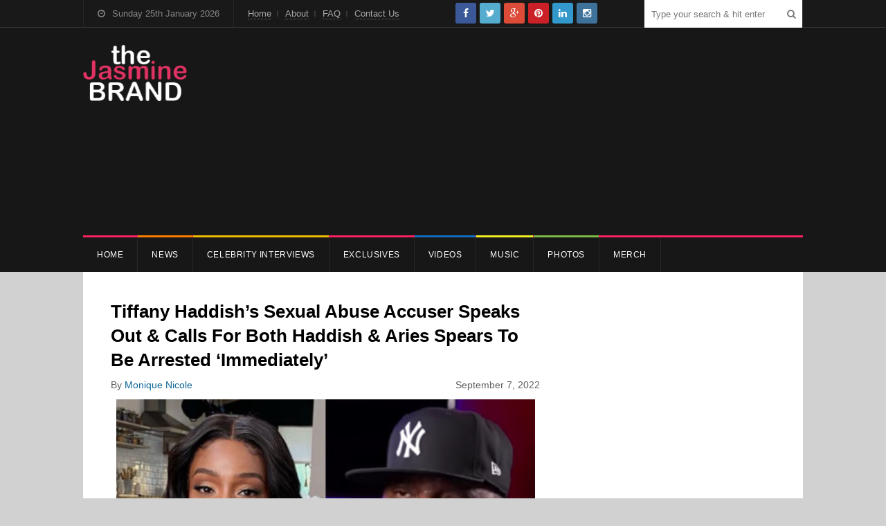

--- FILE ---
content_type: text/css
request_url: https://thejasminebrand.com/wp-content/themes/wpex-spartan/style.css
body_size: 76984
content:
/*-----------------------------------------------------------
 Theme Name: Spartan
 Version: 1.4
 Description: Premium WordPress Theme by WPExplorer
 Author: WPExplorer
 Author URI: https://www.wpexplorer.com/
 Theme URI: http://www.wpexplorer-themes.com/spartan/
 License: NU General Public License version 2.0
 License URI: http://www.gnu.org/licenses/gpl-2.0.html
 Tags: custom-background, threaded-comments, custom-menu, featured-images, translation-ready
 Text Domain: spartan

/* Reset
----------------------------------------------------------- */
html,body,div,span,applet,object,iframe,h1,h2,h3,h4,h5,h6,p,blockquote,pre,abbr,acronym,address,big,cite,code,del,dfn,em,img,ins,kbd,q,s,samp,small,strike,strong,sub,sup,tt,var,b,u,i,center,dl,dt,dd,ol,ul,li,fieldset,form,label,legend,table,caption,tbody,tfoot,thead,tr,th,td,article,aside,canvas,details,embed,figure,figcaption,footer,header,hgroup,menu,nav,output,ruby,section,summary,time,mark,audio,video{margin:0;padding:0;border:0;outline:0;font-size:100%;font:inherit;vertical-align:baseline;font-family:inherit;font-size:100%;font-style:inherit;font-weight:inherit;}article,aside,details,figcaption,figure,footer,header,hgroup,menu,nav,section{display:block}html{font-size:62.5%;overflow-y:scroll;-webkit-text-size-adjust:100%;-ms-text-size-adjust:100%;}*,*:before,*:after{-webkit-box-sizing:border-box;-moz-box-sizing:border-box;box-sizing:border-box;}body{background:#fff;line-height:1;}article,aside,details,figcaption,figure,footer,header,main,nav,section{display:block}ol,ul{list-style:none}table{border-collapse:collapse;border-spacing:0;}caption,th,td{font-weight:normal;text-align:left;}blockquote:before,blockquote:after,q:before,q:after{content:'';content:none;}blockquote,q{quotes:none}a:hover,a:active{outline:0}a img{border:0}img{max-width:100%;height:auto !important;}select{max-width:100%}

/* The Grid
----------------------------------------------------------- */
.col:after, .clr:after, .group:after { content: ""; display: block; height: 0; clear: both; visibility: hidden; zoom: 1; }
.wpex-row { margin: 0 -10px }
.wpex-row .col { float: left; margin: 0 0 20px; padding: 0 10px; }
.wpex-row .span_1_of_2 { width: 50% }
.wpex-row .span_1_of_3 { width: 33.33333333% }
.wpex-row .span_1_of_4 { width: 25% }
.wpex-row .span_1_of_5 { width: 20% }
.wpex-row .span_1_of_6 { width: 16.66666667% }

/*clear float and remove left margin*/
.clr-margin { margin-left: 0 }
.count-1 { clear: both; margin-left: 0; }
.col-1,
.col.first { clear: both; margin-left: 0; }

/* Body & Main
----------------------------------------------------------- */
body { background-color: #f5f5f5; color: #474747; font: 13px/1.5 'Helvetica Neue', Arial; }
body a { color: #0f6698; text-decoration: none; }
body a:hover { color: #ef1616; text-decoration: underline }
.container { margin: 0 auto; width: 1040px; }
.site-main { padding: 40px 40px 80px; background: #fff; }

/*left content*/
.left-content { float: left; width: 620px; max-width: 65%; }
body.fullwidth-post .left-content { float: none; width: 100%; max-width: 100%; }

/*sidebar*/
.sidebar-container { float: right; width: 300px; max-width: 31.25% }

/*left sidebar*/
body.left-sidebar .left-content { float: right; clear: both; }
body.left-sidebar .sidebar-container { float: left }

/*right sidebar*/
body.right-sidebar .left-content { float: left }
body.right-sidebar .sidebar-container { float: right }
iframe, embed { max-width: 100%; }

/* Typography
----------------------------------------------------------- */
.entry, .comment-reply-link, #main .comment-respond .form-submit input[type="submit"], #main .comment-form-comment input{ font-size: 1.077em; }
h1,h2,h3,h4,h5,h6 { font-weight: bold; color: #000; line-height: 1.35 }
.entry h2,.entry h3,.entry h4,.entry h5,.entry h6 { margin: 50px 0 25px }
h1 { font-size: 2em; margin: 0 0 20px; }
h2 { font-size: 1.385em }
h3 { font-size: 1.231em }
h4 { font-size: 1.077em }
h5 { font-size: 1em }
h6 { font-size: 1em }
p { margin: 0 0 25px }
h1 a,h2 a,h3 a,h4 a { color: #000 }
h1 a:hover,
h2 a:hover,
h3 a:hover,
h4 a:hover { color: #ef1616; text-decoration: none; }
em { font-style: italic }
strong { font-weight: bold; }
.strong { font-weight: bold; font-weight: 600; color: #000; }
small { font-size: 0.95em }
hr { border: solid #eee; border-width: 1px 0 0; clear: both; height: 0; margin: 0 0 25px; }
hr.thick-hr { border-width: 2px 0 0; }
.heading { text-transform: uppercase; font-size: 1.077em; font-weight: bold; color: #000; margin-bottom: 20px; }
.post-header-title { margin: 0; font-weight: bold; font-size: 2em }

/* Commons
----------------------------------------------------------- */
.clr:after { clear: both; content: "."; display: block; height: 0; line-height: 0; visibility: hidden; }
.clear { clear: both }
img { height: auto; max-width: 100%; }
blockquote { border-left: 4px solid #ccc;color: #000;font-size: 1.231em;font-style: italic;line-height: 1.6em;margin-bottom: 30px; margin-left: 30px; padding: 0 20px;position: relative;}
blockquote p:last-child { margin: 0 }
blockquote.left { float: left; margin-left: 0; margin-right: 20px; text-align: right; width: 33%; }
blockquote.right { float: right; margin-left: 20px; margin-right: 0; text-align: left; width: 33%; }
blockquote cite { display: block; color: #000; margin-top: 20px; }
pre { position: relative; background: #f7f7f7; padding: 20px; padding-right: 50px; margin-bottom: 30px; white-space: pre-wrap; white-space: -moz-pre-wrap; white-space: -pre-wrap; white-space: -o-pre-wrap; word-wrap: break-word; font-family: 'Verdana'; letter-spacing: 1px; z-index: 1; }
pre:before { position: absolute; width: 30px; padding-top: 10px; text-align: center; right: 0; top: 0; height: 100%; font-family: "FontAwesome"; content: "\f121"; background: #e7e7e7; color: #333; font-size: 14px; }
dt { font-weight: bold; color: #000; }
dd { margin: 0 0 20px }
address { letter-spacing: 1px; margin: 20px 0; }
#page-featured-img { margin-bottom: 25px; position: relative; }
#page-featured-img img { display: block; width: 100%; }
.wpex-video-embed { position: relative; padding-bottom: 56.25%; padding-top: 25px; height: 0; }
.wpex-video-embed frame,
.wpex-video-embed iframe { position: absolute; top: 0; left: 0; width: 100%; height: 100%; }
.entry .wpex-video-embed { margin-bottom: 25px; }
a.wpex-lightbox-gallery { display: block }
.page-thumbnail { margin: 0 0 40px }
.page-thumbnail img { display: block }
body.page-template-templatesfullwidth-php .page-thumbnail { margin-bottom: 20px }
.content-none p { margin-bottom: 0; font-size: 1.231em; }
.entry .googlemap { margin-bottom: 25px }

/*back to top scroll button*/
a.site-scroll-top { z-index: 999; position: fixed; visibility: hidden; background: #000; border-radius: 4px; -moz-border-radius: 4px; -webkit-border-radius: 4px; -ms-filter: "progid:DXImageTransform.Microsoft.Alpha(Opacity=0)"; filter: alpha(opacity=0); -moz-opacity: 0; -khtml-opacity: 0; opacity: 0; height: 45px; line-height: 45px; width: 45px; text-align: center; bottom: -10px; right: 30px; color: #fff; font-size: 18px; webkit-transition: all 0.25s ease; -moz-transition: all 0.25s ease; -o-transition: all 0.25s ease; -ms-transition: all 0.25s ease; transition: all 0.25s ease; }
body a.site-scroll-top:hover { -ms-filter: "progid:DXImageTransform.Microsoft.Alpha(Opacity=100)"; filter: alpha(opacity=100); -moz-opacity: 1; -khtml-opacity: 1; opacity: 1; background: #ef1616; color: #fff; }
a.site-scroll-top.show { visibility: visible; -ms-filter: "progid:DXImageTransform.Microsoft.Alpha(Opacity=80)"; filter: alpha(opacity=80); -moz-opacity: 0.8; -khtml-opacity: 0.8; opacity: 0.8; bottom: 30px; }

/*sharpen images if enabled*/
.image-rendering img{ image-rendering: -moz-crisp-edges; image-rendering: -o-crisp-edges; image-rendering: -webkit-optimize-contrast; }

/*tables*/
.entry table { border-collapse: collapse; border-spacing: 0; empty-cells: show; font-size: 0.9em; width: 100%; margin-bottom: 30px; }
.entry th,
.entry td { padding: 2%; margin: 0; overflow: visible; line-height: 120%; border-bottom: 1px solid #DDD; }
.entry caption { color: #444; text-align: center; padding: 2%; }
.entry thead { vertical-align: bottom; white-space: nowrap; }
.entry th { font-weight: bold; color: #444; }
.entry table tbody > tr:nth-child(odd) > td { background: #f9f9f9 }

/*notices*/
.notice { border-radius: 3px; display: block; font-size: 1em; margin: 40px 0; padding: 12px; font-size: 13px; text-align: center; }
.notice.left { text-align: left }
.notice.right { text-align: right }
.notice.yellow { border: 1px solid #F0DA95; color: #C4690E; background: #FFFACA; }
.notice.yellow a { color: #C4690E !important; font-weight: 600; text-decoration: underline; }
.notice.blue { color: #5091b2; background: #e9f7fe; border: 1px solid #b6d7e8; }
.notice.green { background: #edfdd3; border: 1px solid #c4dba0; color: #657e3c; }

/* Lists
----------------------------------------------------------- */
.entry ul { margin: 30px 0 30px 20px }
.entry ul ul { margin: 0 0 0 20px }
.entry ul li,
.entry ol li { margin: 0 0 5px }
.entry ol { margin: 30px 0 30px 25px }
.entry ol ol { margin: 0 0 0 20px }
.entry ul { list-style: square }
.entry ol { list-style: decimal }

/* Page Header
----------------------------------------------------------- */
.page-header,
.archive-header { position: relative; border-bottom: 2px solid #e7e7e7; padding-bottom: 5px; margin-bottom: 40px; -webkit-touch-callout: none;
-webkit-user-select: none;
-khtml-user-select: none;
-moz-user-select: none;
-ms-user-select: none;
user-select: none; }
.page-header-title,
.archive-header-title { color: #000; margin: 0; }
.archive-description { font-size: 1.231em; margin-bottom: 40px; }
.archive-description p:last-child { margin: 0 }
.layout-toggle { display: block; position: absolute; top: 0; right: 0; font-size: 16px; height: 26px; width: 26px; line-height: 26px; text-align: center; color: #fff; background: #000; border-radius: 3px; cursor: pointer; }
.layout-toggle:hover { background: #000 !important; }

/* Core menu styles
----------------------------------------------------------- */
.sf-menu,
.sf-menu * { margin: 0; padding: 0; list-style: none; }
.sf-menu li { position: relative }
.sf-menu ul { position: absolute; display: none; top: 100%; left: 0; z-index: 99; margin: 0; }

/* .sf-menu > li { float: left } */
.sf-menu li:hover > ul,
.sf-menu li.sfHover > ul { display: block }
.sf-menu a { display: block; position: relative; }
.sf-menu ul ul { top: 0; left: 100%; }

/*.sf-menu { float: left } */
.sf-menu ul { min-width: 180px; *width: 180px; }
.sf-menu a { zoom: 1 }
.sf-menu li { position: relative; white-space: nowrap; *white-space: normal; }
.sf-menu li:hover,
.sf-menu li.sfHover { -webkit-transition: none; transition: none; }

/* Top Bar
----------------------------------------------------------- */
#top-wrap { position: relative; background: #27292a; }

/*header top*/
#topbar { background: #191919; height: 40px; line-height: 40px; color: #878787; border-bottom: 1px solid #373737; }
#topbar .container { position: relative; }
#topbar a { color: #a7a7a7; }
#topbar a:hover { color: #fff; text-decoration: none; }

/*topbar date*/
#topbar-date { height: 39px; line-height: 40px; float: left; border-left: 1px solid #272727; border-right: 1px solid #272727; padding: 0 20px; margin-right: 20px; }
.topbar-date-condensed { display: none; }
#topbar-date .fa { margin-right: 10px; }

/*topbar nav*/
#topbar-nav { float: left; }
#topbar-nav .sf-menu > li { float: left; padding-right: 10px; margin-right: 10px; }
#topbar-nav .sf-menu > li.dropdown { position: relative; padding-right: 24px; }
#topbar-nav .sf-menu > li > a { border-bottom: 1px dotted #676767; display: inline; }
#topbar-nav .sf-menu > li.current-menu-item > a { color: #fff; }
#topbar-nav .sf-menu > li .fa.nav-arrow { position: absolute; right: -10px; top: 50%; height: 10px; line-height: 10px; margin-top: -5px; font-size: 10px; margin-right: 0; }
#topbar-nav .sf-menu > li:after { content: ""; display: block; height: 8px; width: 2px; background: #373737; position: absolute; right: 0; top: 50%; margin-top: -4px; }
#topbar-nav .sf-menu > li:last-child { padding-right: 0; margin-right: 0; }
#topbar-nav .sf-menu > li:last-child:after { display: none; }
#topbar-nav .sf-menu .sub-menu { background: #191919; line-height: 1.5; }
#topbar-nav .sf-menu .sub-menu a { display: block; padding: 10px; border-bottom: 1px solid #272727; }
#topbar-nav .sf-menu .sub-menu li:last-child > a { border-bottom: none; }
#topbar-nav .sf-menu .sub-menu li .nav-arrow { position: absolute; right: 10px; top: 50%; height: 10px; line-height: 10px; margin-top: -5px; margin-right: 0; }
#topbar-nav .sf-menu .sub-menu li.menu-item-has-children a { padding-right: 20px; }
#topbar-nav .sf-menu > li > a > .fa { margin-right: 7px; }

/*topbar search*/
#topbar-search { position: relative; width: 230px; float: right; }
.topbar-searchform-input { width: 100%; color: #797979; background: none; height: 40px; outline: none; border: none; border-right: 1px solid #272727; border-left: 1px solid #272727; padding: 0 10px; }
.topbar-searchform-btn { position: absolute; top: 0; right: 5px; height: 40px; background: none; outline: none; border: none; background: none; color: #797979; }

/* Header
----------------------------------------------------------- */
#header { position: relative; padding: 45px 0; color: #878787; }
#header.opacity { opacity: 0.5; }

/*logo*/
.site-branding { float: left; max-width: 31.25%; }
#logo a { display: block; }
#logo h1, #logo h2 { margin: 0 !important; font-size: 1.538em; }
#logo img { display: block; }
.site-text-logo a { color: #fff; text-decoration: none; font-weight: bold; text-transform: uppercase; }
.site-text-logo a:hover { text-decoration: none; color: #fff; }
#blog-description { float: left; margin-top: 5px; text-shadow: 1px 1px rgba(0,0,0,0.5); }

/* Main Navigation
----------------------------------------------------------- */
#site-navigation-inner,
#site-navigation-wrap.is-sticky { background: #171717; min-height: 50px; }
#site-navigation-inner { border-top: 3px solid #474747; }
#site-navigation { color: #979797; position: relative; }
#site-navigation-notice { float: left; height: 50px; line-height: 50px; padding: 0 20px; }
#site-navigation-notice a { color: #a7a7a7; }
#site-navigation .dropdown-menu > li { display: block; float: left; height: 50px; line-height: 50px; margin: 0; border-right: 1px solid #272727; }
#site-navigation .dropdown-menu > li.menu-item-object-category:after{ display: block; content: ""; position: absolute; top: -3px; width: 100%; height: 3px; }
#site-navigation .dropdown-menu > li > a { position: relative; display: block; font-size: 0.923em; text-decoration: none; text-align: left; cursor: pointer; padding: 0 20px; color: #a7a7a7; letter-spacing: 0.05em; text-transform: uppercase; font-weight: bold; font-weight: 500; }
#site-navigation .dropdown-menu > li.home-icon > a { font-size: 1.231em; }
#site-navigation .dropdown-menu > .current-menu-item > a,
#site-navigation .dropdown-menu > .current-menu-ancestor > a,
#site-navigation .dropdown-menu > .current-menu-parent > a,
#site-navigation .dropdown-menu > li > a:hover { color: #fff; text-decoration: none; } 

/*drop-down styles*/
#site-navigation .dropdown-menu ul { background: #171717; box-shadow: 0 1px 3px rgba(0,0,0,0.1); text-align: left; border: 1px solid #272727; }
#site-navigation .dropdown-menu ul a { display: block; height: auto; line-height: 1.7em; padding: 8px 13px; margin: 0px; border: 0px; text-transform: none; color: #a7a7a7; font-size: 1em; }
#site-navigation .dropdown-menu ul li { border-bottom: 1px solid #272727; line-height: 1.4em; height: auto; float: none; display: block; }
#site-navigation .dropdown-menu ul li:last-child { border-bottom: none; }
#site-navigation .dropdown-menu ul li > a:hover { color: #fff; text-decoration: none; }

/*nav menu icons*/
#site-navigation .dropdown-menu li a .fa { margin-right: 10px; }

/*fixed navigation option*/
#site-navigation-wrap.is-sticky { z-index: 1001; width: 100%; }
#site-navigation-wrap.is-sticky #site-navigation { border-bottom: none; }

/* Homepage Slider
----------------------------------------------------------- */
#home-slider-wrap { margin-bottom: 40px; }
.home-slider-media img { display: block; width: 100%; }
.home-slider-caption { position: absolute; bottom: 0; background: url("images/caption-bg.png"); padding: 20px; width: 100%; }
.home-slider-caption-title { color: #fff; font-size: 1.385em; font-weight: bold; font-weight: 500; line-height: 1.25em; margin-bottom: 10px; }
.home-slider-caption-title a, .home-slider-caption-title a:hover, .home-slider-caption-excerpt a, .home-slider-caption-excerpt a:hover { color: #fff; }
.home-slider-caption-excerpt { color: #b7b7b7; }
.home-slider-caption-excerpt a { border-bottom: 1px dotted #fff; }
.home-slider-caption-excerpt a:hover { text-decoration: none; }

/*home slider arrows*/
#home-slider { position: relative; }
#home-slider .owl-nav div { position: absolute; display: block; text-align: center; color: #fff; height: 26px; line-height: 26px; width: 26px; top: 50%; margin-top: -13px; font-size: 12px; background: #000; border-radius: 3px; -moz-border-radius: 3px; -webkit-border-radius: 3px; opacity: 0.5; }
#home-slider .owl-nav .owl-prev { left: 20px; }
#home-slider .owl-nav .owl-next { right: 20px; }
#home-slider .owl-nav .owl-next:hover,
#home-slider .owl-nav .owl-prev:hover { text-decoration: none; opacity: 1; }

/*home slider pagination*/
#home-slider .owl-dots { margin-top: 10px; }
#home-slider .owl-dots .owl-dot { float: left; margin-right: 5px; display: block; height: 20px; line-height: 20px; width: 20px; border-radius: 2px; font-size: 13px; color: #fff; background: #c7c7c7; text-align: center; cursor: pointer; font-size: 12px; }
#home-slider .owl-dots .owl-dot:hover { text-decoration: none; background: #000; }
#home-slider .owl-dots .owl-dot.active { background: #000; }
#home-slider .owl-dots .owl-dot:last-child { margin-right: 0; }

/* Owl Carousel Core styles
----------------------------------------------------------- */
.owl-carousel .animated{-webkit-animation-duration:500ms;animation-duration:500ms;-webkit-animation-fill-mode:both;animation-fill-mode:both}.owl-carousel .owl-animated-in{z-index:0}.owl-carousel .owl-animated-out{z-index:1}.owl-carousel .fadeOut{-webkit-animation-name:fadeOut;animation-name:fadeOut}@-webkit-keyframes fadeOut{0%{opacity:1}100%{opacity:0}}@keyframes fadeOut{0%{opacity:1}100%{opacity:0}}.owl-height{-webkit-transition:height 500ms ease-in-out;-moz-transition:height 500ms ease-in-out;-ms-transition:height 500ms ease-in-out;-o-transition:height 500ms ease-in-out;transition:height 500ms ease-in-out}.owl-carousel{display:none;width:100%;-webkit-tap-highlight-color:transparent;position:relative;z-index:1}.owl-carousel .owl-stage{position:relative;-ms-touch-action:pan-Y}.owl-carousel .owl-stage:after{content:".";display:block;clear:both;visibility:hidden;line-height:0;height:0}.owl-carousel .owl-stage-outer{position:relative;overflow:hidden;-webkit-transform:translate3d(0px,0,0)}.owl-carousel .owl-item{position:relative;min-height:1px;float:left;-webkit-backface-visibility:hidden;-webkit-tap-highlight-color:transparent;-webkit-touch-callout:none}.owl-carousel .owl-item img{display:block;width:100%;-webkit-transform-style:preserve-3d}.owl-carousel .owl-dots.disabled,.owl-carousel .owl-nav.disabled{display:none}.owl-carousel .owl-dot,.owl-carousel .owl-nav .owl-next,.owl-carousel .owl-nav .owl-prev{cursor:pointer;cursor:hand;-webkit-user-select:none;-khtml-user-select:none;-moz-user-select:none;-ms-user-select:none;user-select:none}.owl-carousel.owl-loaded{display:block}.owl-carousel.owl-loading{opacity:0;display:block}.owl-carousel.owl-hidden{opacity:0}.owl-carousel.owl-refresh .owl-item{display:none}.owl-carousel.owl-drag .owl-item{-webkit-user-select:none;-moz-user-select:none;-ms-user-select:none;user-select:none}.owl-carousel.owl-grab{cursor:move;cursor:-webkit-grab;cursor:-o-grab;cursor:-ms-grab;cursor:grab}.owl-carousel.owl-rtl{direction:rtl}.owl-carousel.owl-rtl .owl-item{float:right}.no-js .owl-carousel{display:block}.owl-carousel .owl-item .owl-lazy{opacity:0;-webkit-transition:opacity 400ms ease;-moz-transition:opacity 400ms ease;-ms-transition:opacity 400ms ease;-o-transition:opacity 400ms ease;transition:opacity 400ms ease}.owl-carousel .owl-item img{transform-style:preserve-3d}.owl-carousel .owl-video-wrapper{position:relative;height:100%;background:#000}.owl-carousel .owl-video-play-icon{position:absolute;height:80px;width:80px;left:50%;top:50%;margin-left:-40px;margin-top:-40px;background:url(owl.video.play.png) no-repeat;cursor:pointer;z-index:1;-webkit-backface-visibility:hidden;-webkit-transition:scale 100ms ease;-moz-transition:scale 100ms ease;-ms-transition:scale 100ms ease;-o-transition:scale 100ms ease;transition:scale 100ms ease}.owl-carousel .owl-video-play-icon:hover{-webkit-transition:scale(1.3,1.3);-moz-transition:scale(1.3,1.3);-ms-transition:scale(1.3,1.3);-o-transition:scale(1.3,1.3);transition:scale(1.3,1.3)}.owl-carousel .owl-video-playing .owl-video-play-icon,.owl-carousel .owl-video-playing .owl-video-tn{display:none}.owl-carousel .owl-video-tn{opacity:0;height:100%;background-position:center center;background-repeat:no-repeat;-webkit-background-size:contain;-moz-background-size:contain;-o-background-size:contain;background-size:contain;-webkit-transition:opacity 400ms ease;-moz-transition:opacity 400ms ease;-ms-transition:opacity 400ms ease;-o-transition:opacity 400ms ease;transition:opacity 400ms ease}.owl-carousel .owl-video-frame{position:relative;z-index:1;height:100%;width:100%}

/* Featured Carousel
----------------------------------------------------------- */
.featured-carousel-wrap { padding-top: 30px; border-top: 2px solid #eee; }
.featured-carousel .owl-nav { position: absolute; top: -38px; right: 0; }
.featured-carousel .owl-nav div { float: left; height: 20px; line-height: 20px; width: 20px; border-radius: 2px; font-size: 13px; color: #fff; background: #c7c7c7; text-align: center; }
.featured-carousel .owl-nav div:hover { background: #000; cursor: pointer; }
.featured-carousel .owl-nav div.owl-prev { margin-right: 2px; }
.featured-carousel-slide { font-size: 1.077em; font-weight: bold; }
.featured-carousel-slide img { display: block; margin-bottom: 10px; width: 100%; }
.featured-carousel-slide a { color: #000; text-decoration: none; }
.featured-carousel-slide a:hover { text-decoration: none; }

/* Homepage Template
----------------------------------------------------------- */
.home-cats { margin: 0 -10px; }
.home-cat-entry { display: block; float: left; width: 50%; padding: 0 10px; margin-bottom: 40px; }
.home-cat-entry-post-first { list-style: none; }
.home-cat-entry-post-first, .home-cat-entry-post-first-title { font-size: 1.077em; }
.home-cat-entry-post-first-title { margin: 0 0 10px; }
.home-cat-entry-post-first-media { position: relative; margin-bottom: 20px; }
.home-cat-entry-post-first-media a, .home-cat-entry-post-first-media img { display: block; }
.home-cat-entry-post-first-media img { width: 100%; height: auto; }
.home-cat-entry-post-first p { margin: 0 0 10px; }
.home-cat-entry-post-other { list-style: none; }
.home-cat-entry-post-other a { background: url("images/bullet.png") left 10px no-repeat; display: block; position: relative; border-top: 1px solid #e7e7e7; padding: 3px 0 3px 12px; }
.home-cat-entry-post-other a:hover { text-decoration: none; }
.home-cat-entry-post-other:last-child a { border-bottom: 1px solid #e7e7e7; }

/* Sidebar
----------------------------------------------------------- */
.sidebar-container a:hover { text-decoration: none; }
.sidebar-widget { margin-bottom: 30px }
.sidebar-widget .widget-title { display: block; color: #ef1616; border-bottom: 2px solid #ef1616; font-size: 1.077em; margin: 0 0 20px; font-weight: bold; text-transform: uppercase; }
.sidebar-widget .textwidget a { text-decoration: underline }

/*Facebook like box fixes*/
#fb-root { display: none; }
.fb_iframe_widget, .fb_iframe_widget span, .fb_iframe_widget span iframe[style] { width: 100% !important; }

/* Widgets
----------------------------------------------------------- */
.sidebar-container select { width: 100%; color: #676767; }

/*calendar widget*/
#wp-calendar { width: 100%; font-size: 0.846em; }
#wp-calendar thead th { background: #f5f5f5; border: 1px solid #e7e7e7; border-top: none; }
#wp-calendar tbody td { text-align: center; border: 1px solid #e7e7e7; line-height: 2.5em; }
#wp-calendar tbody td a,
#wp-calendar tbody td a:hover { color: #ef1616; text-decoration: underline; }
#wp-calendar tfoot td { padding-top: 1px; padding: 4px; }
#wp-calendar caption { text-align: center; cursor: pointer; font-size: 1.273em; letter-spacing: 1px; text-transform: uppercase; margin: 0; padding: 12px; outline: 0 none !important; background: #ef1616; color: #fff; }
#wp-calendar tbody a { display: block; text-decoration: underline; }
.sidebar-container #wp-calendar tbody a:hover { color: #000 }
#wp-calendar th { text-align: center; border: 1px solid transparent; border-top: none; padding: 2px 0; color: #a7a7a7; }
#wp-calendar tfoot td#next { text-align: right }
#footer #wp-calendar thead th { background: #232323 }
#footer #wp-calendar thead th,
#footer #wp-calendar tbody td { border-color: #333 }

/*lists*/
.widget_archive li,
.widget_recent_entries li,
.widget_categories li,
.widget-recent-posts-icons li,
.widget_meta li,
.widget-latest-news li { position: relative; border-bottom: 1px solid #e7e7e7; padding: 5px 0; }
.widget_archive li:last-child,
.widget_recent_entries li:last-child,
.widget_categories li:last-child,
.widget-recent-posts-icons li:last-child,
.widget_meta li:last-child { border-color: transparent; }

/*latest news*/
.widget-latest-news li.first-post { padding-top: 0; padding-bottom: 10px; }
.widget-latest-news li.first-post .first-post-media { position: relative; margin-bottom: 10px; }
.widget-latest-news li.first-post .first-post-media img { display: block; width: 100%; }
.widget-latest-news li.first-post p { margin-top: 5px; margin-bottom: 0; }

/*recent posts with icons*/
.widget-recent-posts-icons li { padding-left: 0; }
.widget-recent-posts-icons li a { display: block; }
.widget-recent-posts-icons li a .fa { padding-right: 10px; }

/*categories*/
.widget_categories li ul { margin-left: 10px; }
.widget_categories li li:before { content: "-"; margin-right: 10px; }

/*comments*/
.recentcomments a { color: #000; text-decoration: none; }
.recentcomments a.url { text-decoration: none; color: #676767; }

/*recent posts with thumb*/
.widget-recent-posts-li { margin: 0; font-size: 0.923em; min-height: 73px; position: relative; }
.widget-recent-posts-thumbnail img { display: block; }
.widget-recent-posts-title { font-weight: bold; font-weight: 500; }
.widget-recent-posts-title { font-size: 1.154em; }

/*recent posts with thumb left-style*/
.widget-recent-posts-li.left-thumbnail { padding-bottom: 20px; margin-bottom: 20px; border-bottom: 1px solid #e7e7e7; }
.widget-recent-posts-li.left-thumbnail:last-child { border-bottom: none; padding-bottom: 0px; margin-bottom: 0px; }
.widget-recent-posts-li.left-thumbnail .widget-recent-posts-thumbnail { display: block; float: left; width: 45%; padding-right: 10px; }
.widget-recent-posts-li.left-thumbnail .widget-recent-posts-content { display: block; float: right; width: 55%; padding-left: 10px; }
.widget-recent-posts-li.left-thumbnail .widget-recent-posts-thumbnail img { display: block; width: 100%; }
.widget-recent-posts-li.left-thumbnail:first-child .widget-recent-posts-thumbnail { top: 15px }
.widget-recent-posts-li.left-thumbnail .widget-recent-posts-date { margin-top: 5px; }

/*recent posts with thumb top-style*/
.widget-recent-posts-li.top-thumbnail { margin-bottom: 20px; }
.widget-recent-posts-li.top-thumbnail:last-child { margin-bottom: 0; }
.widget-recent-posts-li.top-thumbnail .widget-recent-posts-thumbnail { display: block; margin-bottom: 10px; }
.widget-recent-posts-li.top-thumbnail .widget-recent-posts-thumbnail img { width: 100%; }

/*video widget*/
.wpex-video-widget-description { margin-top: 20px }

/*flickr widget*/
.wpex-flickr-widget { margin: 0 -5px }
.wpex-flickr-widget .flickr_badge_image { display: block; width: 25%; max-width: 75px; float: left; padding: 0 5px 10px; }
.wpex-flickr-widget .flickr_badge_image img { display: block; width: 100%; }

/*social*/
.widget_wpex_social_widget { list-style: none }
.social-widget-description { margin-bottom: 20px; }
.widget_wpex_social_widget li { margin: 0; padding: 0; border: none; float: left; margin-right: 5px; margin-bottom: 5px; }
.widget_wpex_social_widget li a { background: #444; display: block; height: 40px; line-height: 40px; width: 40px; border-radius: 3px; text-align: center; font-size: 14px; color: #fff !important; }
.widget_wpex_social_widget li a:active { box-shadow: inset 0 2px 2px rgba(0,0,0,0.35); }
.widget_wpex_social_widget ul.black a,
.widget_wpex_social_widget ul.black-color-hover a { background: #000; }
.widget_wpex_social_widget ul.black a:hover,
.widget_wpex_social_widget ul.color a:hover { opacity: 0.7; }
.widget_wpex_social_widget ul.graphical a { box-shadow: inset 0 1px 1px rgba(255,255,255,0.4); border: 1px solid rgba(0,0,0,0.1); background: #444; }
.widget_wpex_social_widget ul.black-color-hover.graphical a { background: #444; }
.widget_wpex_social_widget ul.black-color-hover .twitter a:hover,
.widget_wpex_social_widget ul.color .twitter a { background: #55ACCE; }
.widget_wpex_social_widget ul.black-color-hover .dribbble a:hover,
.widget_wpex_social_widget ul.color .dribbble a { background: #ea4c89; }
.widget_wpex_social_widget ul.black-color-hover .facebook a:hover,
.widget_wpex_social_widget ul.color .facebook a { background: #3b5998; }
.widget_wpex_social_widget ul.black-color-hover .flickr a:hover,
.widget_wpex_social_widget ul.color .flickr a { background: #FF0084; }
.widget_wpex_social_widget ul.black-color-hover .vk a:hover,
.widget_wpex_social_widget ul.color .vk a { background: #55779b; }
.widget_wpex_social_widget ul.black-color-hover .tumblr a:hover,
.widget_wpex_social_widget ul.color .tumblr a { background: #2C4762; }
.widget_wpex_social_widget ul.black-color-hover .google-plus a:hover,
.widget_wpex_social_widget ul.color .google-plus a { background: #DD4B39; }
.widget_wpex_social_widget ul.black-color-hover .youtube-play a:hover,
.widget_wpex_social_widget ul.color .youtube-play a { background: #C4302B; }
.widget_wpex_social_widget ul.black-color-hover .vimeo-square a:hover,
.widget_wpex_social_widget ul.color .vimeo-square a { background: #1ab7ea; }
.widget_wpex_social_widget ul.black-color-hover .skype a:hover,
.widget_wpex_social_widget ul.color .skype a { background: #00AFF0; }
.widget_wpex_social_widget ul.black-color-hover .rss a:hover,
.widget_wpex_social_widget ul.color .rss a { background: #FF7900; }
.widget_wpex_social_widget ul.black-color-hover .instagram a:hover,
.widget_wpex_social_widget ul.color .instagram a { background: #3F729B; }
.widget_wpex_social_widget ul.black-color-hover .linkedin a:hover,
.widget_wpex_social_widget ul.color .linkedin a { background: #3399CC; }
.widget_wpex_social_widget ul.black-color-hover .renren a:hover,
.widget_wpex_social_widget ul.color .renren a { background: #2970ad; }
.widget_wpex_social_widget ul.black-color-hover .pinterest a:hover,
.widget_wpex_social_widget ul.color .pinterest a { background: #CB2027; }
.widget_wpex_social_widget ul.black-color-hover .github a:hover,
.widget_wpex_social_widget ul.color .github a { background: #555; }
.widget_wpex_social_widget ul.black-color-hover .foursquare a:hover,
.widget_wpex_social_widget ul.color .foursquare a { background: #0CBADF; }
.widget_wpex_social_widget ul.black-color-hover .trello a:hover,
.widget_wpex_social_widget ul.color .trello a { background: #2174a6; }

/*tabs widget*/
.wpex-tabs-widget-tabs ul { float: left; }
.wpex-tabs-widget-tabs li { display: block; float: left; }
.wpex-tabs-widget-tabs a { color: #999; display: block; padding: 7px 15px; background: #f7f7f7; border: 1px solid #e7e7e7; border-bottom: 0; border-right: 0; webkit-transition: color 0.25s ease; -moz-transition: color 0.25s ease; -o-transition: color 0.25s ease; -ms-transition: color 0.25s ease; transition: color 0.25s ease; }
.sidebar-container .wpex-tabs-widget-tabs a { color: #999; }
.wpex-tabs-widget-tabs li:last-child a{ border-right: 1px solid #e7e7e7; }
.wpex-tabs-widget-tabs a:hover { background: #fff; color: #ef1616; }
.wpex-tabs-widget-tabs a.active { color: #ef1616; background: #fff; border-top: 2px solid #ef1616; position: relative; margin-bottom: -1px; }
.wpex-tabs-widget-tabs a.active:hover { cursor: default; }
.wpex-tabs-widget-tab { border: 1px solid #e7e7e7; background: #fff; padding: 20px 15px; display: none; }
.wpex-tabs-widget-tab.active-tab { display: block; }
.sidebar-container .wpex-tabs-widget-tab a { color: #474747; }

/*tabs popular tab*/
#wpex-widget-popular-tab li { position: relative; padding-left: 30px; min-height: 36px; display: block; border-bottom: 1px solid #e7e7e7; padding-bottom: 10px; margin-bottom: 10px; }
#wpex-widget-popular-tab .counter { display: block; position: absolute; top: 0; left: 0; font-size: 24px; line-height: 1; font-weight: bold; font-weight: 600; color: #ef1616; }
#wpex-widget-popular-tab li:last-child { border: none; padding-bottom: 0; margin-bottom: 0; }

/*tabs recent/comments tab*/
#wpex-widget-recent-tab li,
#wpex-widget-comments-tab li { position: relative; padding-left: 70px; min-height: 60px; display: block; border-bottom: 1px solid #e7e7e7; padding-bottom: 10px; margin-bottom: 10px; }
#wpex-widget-recent-tab li:last-child,
#wpex-widget-comments-tab li:last-child { min-height: 50px; }
#wpex-widget-recent-tab li a,
#wpex-widget-comments-tab li a { display: block; }
#wpex-widget-recent-tab li a:hover,
#wpex-widget-comments-tab li a:hover { color: #000; }
#wpex-widget-recent-tab li:last-child,
#wpex-widget-comments-tab li:last-child { margin-bottom: 0; padding-bottom: 0; border-bottom: 0; }
#wpex-widget-recent-tab img,
#wpex-widget-comments-tab img { width: 50px; height: 50px; position: absolute; left: 0; top: 0; display: block; }

/*recent comments with avatar*/
.wpex-recent-comments-widget li { position: relative; padding-left: 75px; display: block; border-bottom: 1px solid #e7e7e7; padding-bottom: 15px; margin-bottom: 15px; min-height: 62px; }
.wpex-recent-comments-widget li:last-child { border: none; }
.wpex-recent-comments-widget li a { display: block; min-height: 55px; }
.sidebar-container .wpex-recent-comments-widget li a { color: #808080; }
.sidebar-container .wpex-recent-comments-widget li a:hover { color: #000; }
.wpex-recent-comments-widget li img { width: 55px; height: 55px; position: absolute; left: 0; top: 0; display: block; }

/*tagcloud*/
.widget_tag_cloud a { font-size: 1em !important; font-weight: normal; display: block; float: left; padding: 4px 10px; background: #ef1616; color: #fff; margin: 0 2px 2px 0; webkit-transition: all 0.25s ease; -moz-transition: all 0.25s ease; -o-transition: all 0.25s ease; -ms-transition: all 0.25s ease; transition: all 0.25s ease; }
.widget_tag_cloud a:hover { background: #373737; color: #fff; }
#footer-wrap .widget_tag_cloud a { color: #fff; }

/*slider title*/
.slider-widget-slide { position: relative; }
.slider-widget-slide a, .slider-widget-slide a img { display: block; }
.slider-widget-title { position: absolute; bottom: 0; width: 100%; padding: 10px 15px; background: #000; background: rgba(0,0,0,0.75); color: #fff; text-align: center; }
.slider-widget .owl-nav { float: right; margin-top: 5px; }
.slider-widget .owl-nav div { float: left; height: 20px; width: 20px; border-radius: 2px; font-size: 13px; color: #fff; background: #c7c7c7; text-align: center; }
.slider-widget .owl-nav div:hover { background: #000; cursor: pointer; }
.slider-widget .owl-nav div.owl-prev { margin-right: 2px; }
.slider-widget .owl-dots { margin-top: 5px; }
.slider-widget .owl-dots .owl-dot { float: left; height: 10px; width: 10px; display: block; border: 2px solid #c7c7c7; margin-right: 2px; }
.slider-widget .owl-dots .owl-dot:hover,
.slider-widget .owl-dots .owl-dot.active { border-color: transparent; background: #ef1616; }
.slider-widget .owl-dots .owl-dot:last-child { margin-right: 0; }

/* Category Featured Post
----------------------------------------------------------- */
.archive-featured-post { position: relative; margin-bottom: 40px; }
.archive-featured-post img { display: block; width: 100%; }
.archive-featured-post-content { position: absolute; bottom: 0; background: url("images/caption-bg.png"); padding: 20px; color: #b7b7b7;  width: 100%; }
.archive-featured-post-title { color: #fff; font-size: 1.385em; font-weight: bold; font-weight: 500; line-height: 1.25em; margin-bottom: 10px; }
.archive-featured-post-title a,
.archive-featured-post a:hover,
.archive-featured-post-excerpt a,
.archive-featured-post-excerpt a:hover { color: #fff; }

/* Entries
----------------------------------------------------------- */

/*entries main*/
.loop-entry { margin-bottom: 20px; padding-bottom: 20px; border-bottom: 2px solid #e7e7e7; }
.loop-entry
.loop-entry.post-entry p:last-child { margin: 0 }
.loop-entry-media { float: left; width: 50%; padding-right: 10px; position: relative; }
.loop-entry-content { float: left; width: 50%; padding-left: 10px; }
.no-thumbnail .loop-entry-content { width: 100%; padding-left: 0; }
.loop-entry-title { position: relative; margin: 0 0 10px; font-size: 1.357em; line-height: 1.4em; }
.loop-entry-title a { color: #0f6698; text-decoration: none; }
.loop-entry-title a:hover { text-decoration: none; }
.loop-entry.span_1_of_1 .loop-entry-title { font-size: 1.846em; margin: 0; }
.loop-entry.span_1_of_1 { margin-bottom: 30px; }
.entry-cat-tag { display: block; position: absolute; top: 0; left: 0; background: #000; padding: 4px 6px; z-index: 2; }
.entry-cat-tag a { display: block; color: #fff !important; text-decoration: none; text-transform: uppercase; font-size: 0.769em; font-weight: 500; letter-spacing: 0.25px; text-shadow: none; }
.entry-cat-tag a:hover { color: #fff; text-decoration: underline; }

/*entry media*/
.loop-entry-thumbnail a { display: block; position: relative; overflow: hidden; }
.loop-entry-thumbnail img { display: block; width: 100%; }
.loop-entry-thumbnail a .loop-entry-overlay .loop-entry-overlay-icon { display: table; height: 100%; width: 100%; vertical-align: middle; text-align: center; color: #fff; }
.loop-entry-thumbnail a .loop-entry-overlay .loop-entry-overlay-icon .loop-entry-overlay-icon-inner { display: table-cell; vertical-align: middle; height: 100%; width: 100%; }
.loop-entry-thumbnail a .loop-entry-overlay .loop-entry-overlay-icon .fa { font-size: 18px; }

/*video overlay icon*/
.loop-entry-video-overlay { display: block; background: url("images/video-overlay.png") center 0 no-repeat; height: 50px; width: 50px; position: absolute; top: 50%; left: 50%; margin-top: -25px; margin-left: -25px; }
.loop-entry-thumbnail:hover .loop-entry-video-overlay { background-position: 0 -50px; }
.loop-entry-audio-overlay { display: block; background: url("images/audio-overlay.png") center 0 no-repeat; height: 50px; width: 50px; position: absolute; top: 50%; left: 50%; margin-top: -25px; margin-left: -25px; }
.loop-entry-thumbnail:hover .loop-entry-audio-overlay { background-position: 0 -50px; }

/*entry excerpt*/
.loop-entry-excerpt { margin-top: 10px; }
.loop-entry-excerpt p:last-child { margin: 0; }

/*readmore*/
.loop-entry .wpex-readmore { display: block; margin-top: 10px; }

/*entry meta*/
.loop-entry-meta { margin: -5px 0 10px; font-size: 0.929em; color: #808080; }
.loop-entry-meta div { display: inline; margin-right: 16px; }
.loop-entry-meta a { color: #808080; }
.loop-entry-meta a:hover { color: #000; }
.loop-entry-meta .fa { margin-right: 7px; color: #b7b7b7; }

/*status format*/
.loop-entry.format-status { background: none; padding: 0; box-shadow: none; -moz-box-shadow: 0 1px 2px none; -webkit-box-shadow: none; }
.loop-entry.format-status p:last-child { margin: 0; }
.loop-entry.format-status iframe { margin: 0; }
.loop-entry.format-status blockquote { margin: 0; }

/*embeds*/
.wpex-audio-embed { position: relative; z-index: 2; overflow-x: hidden; }

/* 2 column entries*/
.loop-entry.col { float: left; width: 50%; border-bottom: 0; }
.loop-entry.col.col-1 { clear: both; padding-right: 10px; }
.loop-entry.col.col-2 { padding-left: 10px; }
.loop-entry.col .loop-entry-media,
.loop-entry.col .loop-entry-content { width: 100%; padding: 0; }
.loop-entry.col .loop-entry-media { margin-bottom: 20px; }

/* Posts
----------------------------------------------------------- */
.post-header { margin-bottom: 30px; }
.entry a { text-decoration: underline; }

/*post media*/
.single-post-media { margin: 0 0 30px; }
body.single.no-sidebar .single-post-media { margin-bottom: 50px; }
.single-post-media img { width: 100%; display: block; width: 100%; }
.post-audio { overflow: hidden; }

/*post meta*/
.post-meta { margin-top: 10px; color: #606060; font-size: 1.077em; }

/*social share*/
.social-share-top .social-share { margin-bottom: 30px; margin-top: -10px; }
.social-share-bottom .social-share { margin-top: 30px; }
.social-share-title { margin: 0 0 30px; font-weight: bold; font-weight: 600; color: #000; font-size: 1.313em; border-bottom: 1px solid #f5f5f5; padding-bottom: 4px; }
.social-share a { display: block; float: left; margin-right: 4px; margin-bottom: 4px; height: 26px; line-height: 26px; padding: 0 10px; border-radius: 3px; -moz-border-radius: 3px; -webkit-border-radius: 3px; transition: all .1s ease-in-out; -webkit-transition: all .1s ease-in-out; -moz-transition: all .1s ease-in-out; border: 1px solid #d7d7d7; color: #474747; }
.social-share a:hover { text-decoration: none; color: #fff; border-color: transparent; }
.social-share a:hover .fa { color: #fff; }
.social-share a:active { box-shadow: inset 0 1px 2px rgba(0,0,0,0.1); }
.social-share a .fa { font-size: 14px; margin-right: 6px; -webkit-font-smoothing: subpixel-antialiasing; }
.social-share .twitter-share .fa { color: #00aced; }
.social-share .twitter-share:hover { background: #00aced; }
.social-share .googleplus-share .fa { color: #dd4b39; }
.social-share .googleplus-share:hover { background: #dd4b39; }
.social-share .pinterest-share .fa { color: #cb2027; }
.social-share .pinterest-share:hover { background: #cb2027; }
.social-share .linkedin-share .fa { color: #007bb6; }
.social-share .linkedin-share:hover { background: #007bb6; }
.social-share .facebook-share .fa { color: #3b5998; }
.social-share .facebook-share:hover { background: #3b5998; }

/*edit post link*/
.entry-footer { padding-top: 40px; margin-top: 40px; border-top: 2px solid #eee; text-align: right; font-size: 1.077em; }

/*tags*/
.post-tags { margin: 40px 0 0; }
.post-tags a { text-decoration: none; }
.post-tags .fa { margin-right: 3px; }
.post-tags .strong { font-weight: 500; }

/*author-box*/
.author-bio { margin: 40px 0 0; padding: 40px 0 0 80px; position: relative; border-top: 2px solid #eee; }
.author-bio-avatar { position: absolute; top: 40px; left: 0; width: 60px; }
.author-bio-avatar img { display: block; width: 100%; }
.author-bio-author { font-weight: bold; font-weight: 600; color: #000; font-size: 1.375em; line-height: 1em; margin: 0 0 15px; }
.author-bio-author a, .author-bio-author a:hover { text-decoration: none; }
.author-bio-url { margin: -10px 0 10px; }
body.default-skin .author-bio-content p { color: #474747; }
.author-bio-content p:last-child { margin: 0 }
.author-bio-social { margin-top: 15px; }
.author-bio-social a { display: block; float: left; color: #fff; height: 25px; line-height: 25px; width: 25px; border-radius: 3px; -moz-border-radius: 3px; -webkit-border-radius: 3px; text-align: center; margin-right: 4px; font-size: 13px; background: #1e1e1e; }
.author-bio-social a:hover { color: #fff; opacity: 0.8; -moz-opacity: 0.8; -webkit-opacity: 0.8; text-decoration: none; }
.author-bio-social a.twitter { background: #00ACED; }
.author-bio-social a.facebook { background: #3B5998; }
.author-bio-social a.google-plus { background: #D14836; }
.author-bio-social a.pinterest { background: #CB2027; }
.author-bio-social a.linkedin { background: #007FB1; }
.author-bio-social a.instagram { background: #517fa4; }
.author-bio-social a:active { box-shadow: inset 0 1px 2px rgba(0,0,0,0.15); }

/* Entry & post slider
----------------------------------------------------------- */
.post-gallery { position: relative; overflow: hidden; }
.post-gallery-caption { position: absolute; bottom: 0; background: url("images/caption-bg.png"); padding: 20px; color: #fff; width: 100%; }
.post-gallery-caption a, .post-gallery-caption a:hover { color: #fff; border-bottom: 1px dotted #fff; text-decoration: none; }

/*gallery slider arrows*/
.post-gallery .owl-nav div { position: absolute; display: block; text-align: center; color: #fff; height: 26px; line-height: 26px; width: 26px; top: 50%; margin-top: -45px; font-size: 12px; background: #000; border-radius: 3px; -moz-border-radius: 3px; -webkit-border-radius: 3px; opacity: 0.5; }
.post-gallery .owl-nav .owl-prev { left: 20px; }
.post-gallery .owl-nav .owl-next { right: 20px; }
.post-gallery .owl-nav div:hover { text-decoration: none; opacity: 1; }

/*gallery slider thumbs*/
.post-gallery .owl-dots { margin: 10px 0 0 }
.post-gallery .owl-dots:after { content: ""; display: block; height: 0; clear: both; visibility: hidden; zoom: 1; }
.post-gallery .owl-dots div { display: block; float: left; cursor: pointer; height: auto; width: 65px; margin: 0 10px 10px 0; }
.post-gallery .owl-dots div img { width: 100%; display: block; opacity: 0.6; box-shadow: #000 0em 0em 0em; }
.post-gallery .owl-dots div.active img,
.post-gallery .owl-dots div img:hover { opacity: 1 }

/* Related Posts
----------------------------------------------------------- */
.related-carousel-wrap { margin: 40px 0 0; padding-top: 40px; border-top: 2px solid #eee; }
.related-carousel .owl-nav { position: absolute; top: -38px; right: 0; }
.related-carousel .owl-nav div { float: left; height: 20px; width: 20px; line-height: 20px; border-radius: 2px; font-size: 13px; color: #fff; background: #c7c7c7; text-align: center; }
.related-carousel .owl-nav div:hover { background: #000; cursor: pointer; }
.related-carousel .owl-nav div.owl-prev { margin-right: 2px; }
.related-carousel-slide { font-size: 1.077em; font-weight: bold; }
.related-carousel-slide img { display: block; margin-bottom: 10px; width: 100%; }
.related-carousel-slide a { color: #000; text-decoration: none; }
.related-carousel-slide a:hover { text-decoration: none; }

/* Contributors
----------------------------------------------------------- */
.contributor-entry { margin-bottom: 25px; padding-bottom: 25px; border-bottom: 2px solid #eee; }
.contributor-entry:last-child { margin-bottom: 0; padding-bottom: 0; border-bottom: none; }
.contributor-entry-inner { padding-left: 110px; position: relative; min-height: 140px; }
.contributor-entry-desc p:last-child { margin: 0; }
.contributor-entry-avatar { position: absolute; top: 0; left: 0; }
.contributor-entry-avatar img { display: block; display: block; }
.contributor-entry-title { margin: 0 0 20px; }
.contributor-entry-url { margin: -20px 0 20px; }
.contributor-entry-count { text-align: center; margin-top: 10px; font-style: 1em; font-weight: bold; }
.contributor-entry-count a { color: #000; }
.contributor-entry-social { margin-top: 15px; }
.contributor-entry-social a { display: block; float: left; color: #fff; height: 25px; line-height: 25px; width: 25px; border-radius: 3px; -moz-border-radius: 3px; -webkit-border-radius: 3px; text-align: center; margin-right: 4px; font-size: 13px; background: #1e1e1e; }
.contributor-entry-social a:hover { color: #fff; opacity: 0.8; -moz-opacity: 0.8; -webkit-opacity: 0.8; text-decoration: none; }
.contributor-entry-social a.twitter { background: #00ACED; }
.contributor-entry-social a.facebook { background: #3B5998; }
.contributor-entry-social a.google-plus { background: #D14836; }
.contributor-entry-social a.pinterest { background: #CB2027; }
.contributor-entry-social a.linkedin { background: #007FB1; }
.contributor-entry-social a.instagram { background: #517fa4; }
.contributor-entry-social a:active { box-shadow: inset 0 1px 2px rgba(0,0,0,0.15); }

/* Author page
----------------------------------------------------------- */
.author .archive-header { padding-left: 80px; }
.author-archive-gravatar { position: absolute; left: 0; top: 0; }
.author-archive-gravatar img { display: block; }
.author .content-none { padding: 30px 0; }

/* Pagination
----------------------------------------------------------- */

/*numbered pagination*/
.site-pagination-heading { float: left; display: block; margin-right: 20px; color: #a7a7a7; font-size: 1.077em; }
ul.page-numbers { margin: 0; list-style: none; text-align: center; }
ul.page-numbers li { display: block; float: left; text-align: center; }
ul.page-numbers li:after { content: "/"; display: inline-block; margin: 0 10px; color: #ededed; }
ul.page-numbers li:last-child:after { display: none }
.page-numbers a:hover,
.page-numbers.current { color: #606060; border-color: transparent; }
.page-numbers a:hover { text-decoration: none }

/*page links*/
.page-links { margin-top: 30px }

/*next/prev*/
.next-prev { margin: 40px 0 0; padding-top: 40px; position: relative; border-top: 2px solid #eee; }
.next-prev .post-next, .next-prev .post-prev { float: left; width: 50%; }
.next-prev .post-next { text-align: right; float: right; }
.next-prev a { color: #000; }
.next-prev a:hover { text-decoration: none; }
.next-prev .post-prev,
.next-prev .post-next { position: relative; display: block; font-weight: bold; font-size: 1.077em; text-transform: uppercase; height: 17px; line-height: 17px; }
.next-prev .post-prev { padding-left: 25px; }
.next-prev .post-next { padding-right: 25px; }
.next-prev .post-prev img,
.next-prev .post-next img { position: absolute; display: block; top: 0; }
.next-prev .post-prev img { left: 0 }
.next-prev .post-next img { right: 0; }

/* Forms / Inputs / Buttons
----------------------------------------------------------- */

/*inputs*/
#main input[type="text"],
#main input[type="password"],
#main input[type="email"],
#main input[type="url"],
#main input[type="tel"],
#main textarea { background: transparent; border: 1px solid #e7e7e7; color: #676767; display: block; font-size: 1em; margin: 0; max-width: 100%; padding: 8px 12px; font-family: inherit; outline: none; -webkit-appearance: none; }
#main textarea { width: 100%; padding: 12px; }
#main input[type="text"]:focus,
#main input[type="password"]:focus,
#main input[type="email"]:focus,
#main input[type="url"]:focus,
#main input[type="tel"]:focus,
#main textarea:focus { color: #555; outline: none; }
#main input[type="button"],
#main input[type="submit"],
#main .theme-button { -webkit-appearance: none; border: transparent; cursor: pointer; display: inline-block; font-size: 1em; font-weight: normal; color: #fff; outline: none; padding: 0 15px; height: 36px; line-height: 36px; position: relative; background: #0f6698; webkit-transition: all 0.25s ease; -moz-transition: all 0.25s ease; -o-transition: all 0.25s ease; -ms-transition: all 0.25s ease; transition: all 0.25s ease; text-decoration: none; }
#main input[type="submit"] { margin-top: 10px; }
#main input[type="button"]:hover,
#main input[type="submit"]:hover,
#main .theme-button:hover { background: #0d5c89; color: #fff; }
#main input[type="button"]:active,
#main input[type="submit"]:active,
#main .theme-button:active { box-shadow: inset 0 1px 4px rgba(0,0,0,0.45); }
#main .comment-respond .form-submit input[type="submit"] { width: 100%; height: 45px; line-height: 45px; }
#main .theme-button.light { background: #c7c7c7; color: #fff; }
#main .theme-button.light:hover { background: #0f6698; }
#main .comment-form-comment textarea { font-size: 1.077em; line-height: 1.5; }

/*remove auto complete yellow*/
#main input:-webkit-autofill {
    -webkit-box-shadow: 0 0 0px 1000px white inset;
}

/* Search
----------------------------------------------------------- */
#main input[type="search"] { font-size: 1em; background: #fff; border: 1px solid #d7d7d7; border-radius: 0; color: #989898; outline: none; height: 40px; padding: 0 10px; width: 100%; font-family: inherit; -webkit-appearance: none; }
input[type="search"]::-webkit-search-cancel-button { -webkit-appearance: none }
input[type="search"]::-webkit-search-decoration { display: none }
#footer input[type="search"] { border: none; width: 100%; }
.site-searchform { position: relative; }
.site-searchform input[type="search"] { border: 1px solid #d7d7d7; height: 40px; padding: 0 45px 0 10px; color: #474747; }
.site-searchform button { background: #d7d7d7; border: none; outline: none; color: #606060; position: absolute; right: 0; top: 0; height: 100%; line-height: 24px; width: 40px; text-align: center; margin: 0; padding: 0; cursor: pointer; webkit-transition: all 0.25s ease; -moz-transition: all 0.25s ease; -o-transition: all 0.25s ease; -ms-transition: all 0.25s ease; transition: all 0.25s ease; }
.site-searchform button:hover { background: #272727; color: #fff; }

/* Archives
----------------------------------------------------------- */
.archives-template .entry p:last-child { margin: 0; }
.archives-template-box { margin-top: 40px; }
.archives-template-box h2 { margin: 0 0 20px; }
.archives-template-box > ul { margin: 0 0 30px; }
.archives-template-box ul li { display: block; position: relative; padding: 5px 0; border-bottom: 1px solid #ededed; }
.archives-template-box ul > li:first-child { border-top: 1px solid #ededed; }
.archives-template-box a { color: #676767; display: block; }
.archives-template-box a:hover { text-decoration: none; }
.archives-template-box a .fa { padding-right: 10px; }

/* Contact Form 7
----------------------------------------------------------- */
.wpcf7-form span.wpcf7-form-control-wrap { display: block; margin-top: 10px; position: relative; }
.wpcf7-form p { margin: 0 0 20px }
.wpcf7-form p:last-of-type { margin: 0 }
div.wpcf7-validation-errors { margin: 25px 0 0 }
span.wpcf7-not-valid-tip { font-size: 0.95em; color:  #898989; font-family: 'Verdana'; }
.wpcf7-response-output { background: #f4f4f4; color: #888; display: none; line-height: 1.45em; margin-top: 30px; padding: 12px; text-align: center; }
input.wpcf7-not-valid[type="text"],
input.wpcf7-not-valid[type="password"],
input.wpcf7-not-valid[type="email"],
input.wpcf7-not-valid[type="url"],
input.wpcf7-not-valid[type="tel"],
textarea.wpcf7-not-valid { border-color: #FF4847 }
.wpcf7-not-valid-tip { display: none !important; }

/* Comments
----------------------------------------------------------- */
#comments { margin: 40px 0 0; padding-top: 40px; border-top: 2px solid #eee; }
.comments-inner { padding-top: 40px }
.comments-title { font-weight: bold; font-weight: 600; color: #000; font-size: 1.385em; }
.comments-title .fa { display: none; margin-right: 10px; }
#comments span.required { color: #ff000e }
.commentlist li { list-style: none; margin: 0; }
.commentlist .comment { margin-bottom: 30px; }
.comment-details { margin-left: 80px; padding-bottom: 30px; border-bottom: 1px solid #e7e7e7; }
.comment-details.avatars-disabled { margin-left: 0; }
.comment-author { left: 0; position: absolute; top: 0; width: 60px; }
.comment-author .avatar { display: block; border-radius: 50%; -webkit-border-radius: 50%; -moz-border-radius: 50%; }
.comment-meta { margin-bottom: 15px }
.comment-meta .fn { font-size: 1.231em; font-weight: bold; font-weight: 600; color: #000; display: block; }
.comment-meta .fn a { color:  #000; text-decoration: none; }
.comment-date,
.comment-date a{ color: #a7a7a7; }
.comment-content { margin-bottom: 15px; }
.comment-content p:last-child { margin: 0 }
.comment-reply-link a { display: block; float: left; text-decoration: underline; }
.comment-reply-link a:hover { text-decoration: none; color: #a7a7a7; }
.commentlist .children .comment-details { padding-left: 40px; }
.commentlist .children .comment-author { left: 40px; }
.commentlist .children .children .comment-details { padding-left: 80px; }
.commentlist .children .children .comment-author { left: 80px; }
.commentlist .children .children .children .comment-details { padding-left: 120px; }
.commentlist .children .children .children .comment-author { left: 120px; }
#respond { margin: 0 0 30px; }
.commentlist li .comment { position: relative }
#log-out { float: right; margin-top: -56px; }
#reply-title { font-size: 1.385em; margin: 0 0 20px; font-weight: 600; }
p.logged-in-as { margin-bottom: 20px; margin-top: -10px; }
#cancel-comment-reply-link { font-size: 12px; color: #989898; float: right; font-weight: normal; font-weight: 400; border: 2px solid #ededed; padding: 3px 10px; border-radius: 3px; }
#cancel-comment-reply-link .fa { margin-right: 7px; }
#cancel-comment-reply-link:hover { color: #000; }
#comments_wrap { margin-top: 15px }
#comments-logged-in { margin-bottom: 30px; margin-top: 10px; font-size: 13px; }
#log-out { float: right; margin-top: -56px; }
.comment-respond .comment-form-author input,
.comment-respond .comment-form-email input,
.comment-respond .comment-form-url input { width: 100%; }
.comment-respond label { font-weight: bold; font-size: 1.077em; margin-bottom: 5px; display: inline-block; }
.comment-respond .comment-form-cookies-consent label { font-weight: normal; font-style: italic; font-size: 0.98em; }
.comment-respond p { margin-bottom: 10px; }
.form-allowed-tags { color: #474747; margin-bottom: 10px; padding: 20px; background: #f5f5f5; }
.form-allowed-tags code { color: #777; }
.comment-awaiting-moderation { background: #02AACE; color: #fff; display: inline-block; line-height: 1em; margin-bottom: 20px; padding: 2px 6px; }
.comment-navigation .nav-next { text-align: right; }
.comment-form textarea { clear: both; }
#wp-comment-cookies-consent { margin: 0 10px 0 0; padding: 0; }

/*pingbacks*/
.pingback-entry { border-bottom: 1px solid #efefef; margin-bottom: 30px; padding-bottom: 30px; }
.pingback-entry a { color: #777; }
.pingback-entry a:hover { color: #000; }
.pingback-heading { font-weight: bold; color: #000; }

/*comment badges*/
.author-badge{ display: inline-block; margin-left: 3px; position: relative; top: -2px; font-size: 0.688em; background: #ef1616; color: #fff; border-radius: 2px; -moz-border-radius: 2px; -webkit-border-radius: 2px; padding: 2px 4px; line-height: 1em; font-weight: normal }

/* Footer
----------------------------------------------------------- */
#footer-wrap { background: #272727; overflow: hidden; margin: 0; font-size: 1em; color: #777777; text-shadow: 1px 1px 1px rgba(0,0,0,0.25); }
#footer-wrap input[type="text"],
#footer-wrap input[type="search"] { border: none; }
#footer-wrap select { width: 100%; }
#footer-wrap a { color: #a8a8a8; }
#footer-wrap a:hover,
#footer-wrap a:hover .strong { color: #fff; text-decoration: none; }
.footer-widget .widget-title { display: block; color:  #fff; font-weight: bold; font-weight: 600; font-size: 1.143em; letter-spacing: 0.25px; margin: 0 0 20px; }
#footer-wrap .strong, #footer-wrap strong { color: #bbb; }

/*footer widgets design*/
#footer-widgets { padding-top: 60px; }
#footer-wrap .widget_archive li,
#footer-wrap .widget_recent_entries li,
#footer-wrap .widget_categories li,
#footer-wrap .widget_archive li:first-child,
#footer-wrap .widget_recent_entries li:first-child,
#footer-wrap .widget_categories li:first-child,
#footer-wrap .widget-recent-posts-li.left-thumbnail:first-child,
#footer-wrap .widget-recent-posts-li.left-thumbnail,
#footer-wrap .wpex-tabs-widget-tab ul li,
#footer-wrap .wpex-tabs-widget,
#footer-wrap .wpex-tabs-widget-tabs,
#footer-wrap .wpex-tabs-widget-tabs a,
#footer-wrap .widget-recent-posts-icons li,
#footer-wrap .widget-recent-posts-icons li:first-child,
#footer-wrap .wpex-recent-comments-widget li,
#footer-wrap .wpex-tabs-widget-tab,
#footer-wrap .widget-latest-news li { border-color: #333; }
#footer-wrap .widget-recent-posts-title { color: #bbb; }
#footer-wrap .widget-recent-posts-title:hover { color: #fff; }
#footer-wrap .wpex-tabs-widget-inner { border-color: #444; }
#footer-wrap .wpex-tabs-widget-tabs a:hover,
#footer-wrap .wpex-tabs-widget-tabs a.active { background: transparent; color: #ef1616; }
#footer-wrap .wpex-tabs-widget-tab ul li a:hover { color: #676767; }
#footer-wrap .wpex-tabs-widget-tab ul li a:hover .strong { text-decoration: underline; }
#footer-wrap .wpex-recent-comments-widget li a:hover { color: #fff; }
#footer-wrap .wpex-tabs-widget-tabs a,
#footer-wrap .wpex-tabs-widget-tab { background: none; }
#footer-wrap .slider-widget .owl-dots .owl-dot { border-color: #555; }
#footer-wrap .slider-widget .owl-dots .owl-dot:hover,
#footer-wrap .slider-widget .owl-dots .owl-dot.active { border-color: transparent; }

/*Alter footer grid*/
#footer-widgets { margin: 0 -15px !important; padding-bottom: 30px;  overflow: hidden; }
#footer-widgets .col { margin: 0; padding: 0 15px; }
#footer-widgets .span_1_of_2 { width: 50%; }
#footer-widgets .span_1_of_3 { width: 33.33333333333333%; }
#footer-widgets .span_1_of_4 { width: 25%; }
#footer-widgets .footer-widget { margin: 0 0 30px; }

/*footer bottom*/
#footer-bottom { background: #191919; padding: 20px 0; color: #777777; }
#footer-bottom a { color: #a7a7a7; }
#footer-bottom .container { position: relative; }
#copyright { float: left; font-weight: normal; }
.footer-nav { float: right; line-height: 1; margin-top: 3px; }
.footer-nav li,
.footer-nav a { display: block; float: left; }
.footer-nav li { position: relative; padding: 0 12px; border-right: 1px solid #474747; }
.footer-nav li:first-child { padding-left: 0; }
.footer-nav li:last-child:before { display: none; }
.footer-nav li:last-child { border: none; padding-right: 0; }

/* 404 Page
----------------------------------------------------------- */
#error-page { text-align: center; padding: 80px 0 20px; }
#error-page-title { border: none; font-size: 7.5em; line-height: 1em; }
#error-page-text { font-size: 1.15em; }

/* Logged in template
----------------------------------------------------------- */
.already-loggedin-msg .theme-button { display: block; width: 100%; text-align: center; }
.already-loggedin-msg p span { text-decoration: underline; }
.login-form h2,
.register-form h2 { margin: 0 0 20px; }
.login-template-forms input { width: 100%; }
.login-template-forms label { display: block; margin: 0 0 5px; }
.login-template-forms .thick-hr { margin: 55px 0; }
#main .login-template-forms input[type="button"],
#main .login-template-forms input[type="submit"] { background: #c7c7c7; color: #fff; height: 44px; line-height: 44px; padding-top: 0; padding-bottom: 0; }
#main .login-template-forms input[type="button"]:hover,
#main .login-template-forms input[type="submit"]:hover { background: #0f6698; }
#main .login-template-forms .register-form input { margin-bottom: 10px; }
.login-template-forms .login-form p { margin: 0 0 10px; }
#main .login-template-forms .login-form input[type="submit"] { margin-top: 0; }
.strength { background-color: #eee; border: 1px solid #d7d7d7; margin: 0; padding: 3px 5px; text-align: center; width: 200px; }
.strength.mismatch,
.strength.bad { background-color: #ffa0a0; border-color: #f04040; }
.strength.short { background-color: #ffb78c; border-color: #ff853c; }
.strength.good { background-color: #ffec8b; border-color: #fc0; }
.strength.strong { background-color: #c3ff88; border-color: #8dff1c; font-weight: normal; }
.notify { padding: 12px 20px; border-radius: 4px; }
.notify.yellow { background-color: #fffaca; color: #756a00; }
.notify.green { background-color: #e7f3dc; color: #669b35; }
.notify.blue { background-color: #e7f4fa; color: #247fad; }
.notify.red { background-color: #ffd9d9; color: #fb0000; }
.notify.grey { background-color: #f9f9f9; color: #909090; }

/* WordPress Styles
----------------------------------------------------------- */
.sticky { }
.bypostauthor { }

/*aligns*/
.aligncenter { display: block; margin: 0 auto; }
.alignright { float: right; margin: 0 0 10px 20px; }
.alignleft { float: left; margin: 0 20px 10px 0; }

/*floats*/
.floatleft { float: left }
.floatright { float: right }

/*text style*/
.textcenter { text-align: center }
.textright { text-align: right }
.textleft { text-align: left }

/*captions*/
.wp-caption { max-width: 100% !important }
.wp-caption p.wp-caption-text { color: #000; margin-top: 10px; text-align: center; }
.wp-caption img { display: block; border: 0 none; margin: 0; width: 100%; padding: 0; }

/*smiley reset*/
.wp-smiley { margin: 0 !important; max-height: 1em; }

/*img attachment*/
#img-attch-page { overflow: hidden; }
#img-attch-page img { display: block; margin-bottom: 20px; max-width: 100%; }

/*wp gallery*/
.gallery { margin: 0 !important; }
.gallery-caption { text-align: left; padding: 5px 0 0; }
.gallery-icon img { border: none !important; }
.gallery-icon img:hover { opacity: 0.85; }

/*custom gallery*/
.gallery-item a { position: relative; overflow: hidden; }
.gallery-item a, .gallery-item img { display: block; }
.gallery-item-overlay { position: absolute; top: 0; left: 0; background: #ef1616; width: 100%; height: 100%; opacity: 0; -moz-opacity: 0; -webkit-opacity: 0; transition: all .15s ease-in-out; -webkit-transition: all .15s ease-in-out; -moz-transition: all .15s ease-in-out; }
.gallery-item-overlay .fa { position: absolute; top: 50%; left: 50%; height: 40px; line-height: 40px; width: 40px; margin-left: -20px; margin-top: -60px; text-align: center; font-size: 32px; color: #fff; transition: all .15s ease-in-out; -webkit-transition: all .15s ease-in-out; -moz-transition: all .15s ease-in-out; }
.gallery-item a:hover .gallery-item-overlay { opacity: 0.75; -moz-opacity: 0.75; -webkit-opacity: 0.75; }
.gallery-item a:hover .gallery-item-overlay .fa { margin-top: -20px; }
.gallery-item-caption { text-align: center; font-size: 0.923em; margin-top: 10px; }
.gallery { margin: 0 -15px !important; overflow: hidden; }
.gallery .col { margin: 0 0 20px; padding: 0 10px; float: left; }
.gallery .span_1_of_2 { width: 50%; }
.gallery .span_1_of_3 { width: 33.33333333333333%; }
.gallery .span_1_of_4 { width: 25%; }
.gallery .span_1_of_5 { width: 25%; }
.gallery .span_1_of_6 { width: 25%; }

/* Text meant only for screen readers. */
.screen-reader-text { clip: rect(1px, 1px, 1px, 1px); position: absolute !important; height: 1px; width: 1px; overflow: hidden; }
.screen-reader-text:focus { background-color: #f1f1f1; border-radius: 3px; box-shadow: 0 0 2px 2px rgba(0, 0, 0, 0.6); clip: auto !important; color: #21759b; display: block; font-size: 14px; font-size: 0.875rem; font-weight: bold; height: auto; left: 5px; line-height: normal; padding: 15px 23px 14px; text-decoration: none; top: 5px; width: auto; z-index: 100000; }


/* Ads
----------------------------------------------------------- */
.ad-spot img { display: block; margin: 0 auto; }
.header-ad { float: right; max-width: 65%; }
.post-top-ad { float: left; margin-right: 30px; margin-bottom: 20px; }
.archive-top-ad, .home-top-ad, .post-before-ad { margin-bottom: 40px; }
.post-bottom-ad, .home-bottom-ad, .archive-bottom-ad { margin-top: 40px; }

/* Symple Shortcodes
----------------------------------------------------------- */
.symple-accordion .ui-accordion-content { background: none; }

/*pricing*/
.symple-pricing-table > div { box-shadow: none; -moz-box-shadow: none; -webkit-box-shadow: none; border: 1px solid #efefef; }
.symple-pricing-table .symple-pricing-button { border-radius: 0px !important; }
.symple-pricing-table .symple-pricing-header h5 { font-size: 14px; text-transform: uppercase; letter-spacing: 2px; }
.symple-pricing-table .symple-pricing-header { background: #111; padding: 20px 0; border-bottom: none; }
.symple-pricing-table .featured .symple-pricing-header { background: #ef1616; }
.symple-pricing-table .symple-pricing-cost { border-color: #333; font-size: 24px; }
.symple-pricing-table .symple-pricing-per { color: #888; }
.symple-pricing-table .featured .symple-pricing-header h5 { border-color: transparent; font-weight: bold; }
.symple-pricing-table .featured .symple-pricing-header .symple-pricing-per{ color: #fff; }
.symple-pricing-table .featured .symple-pricing-cost { border-color: #f05e5e; }
.symple-pricing-table .symple-pricing-button { border-radius: 0 0 3px 3px; }
.symple-pricing-button .symple-button span.symple-button-inner { padding: 10px 14px; }

/*buttons*/
.symple-button span.symple-button-inner { font-weight: normal; }
.symple-button.orange { background: #ec673c; background: #ed6c3f; background-image: -ms-linear-gradient(top,#ed6c3f 0%,#ec663b 100%);background-image: -moz-linear-gradient(top,#ed6c3f 0%,#ec663b 100%);background-image: -o-linear-gradient(top,#ed6c3f 0%,#ec663b 100%);background-image: -webkit-gradient(linear,left top,left bottom,color-stop(0,#ed6c3f),color-stop(1,#ec663b));background-image: -webkit-linear-gradient(top,#ed6c3f 0%,#ec663b 100%);background-image: linear-gradient(to bottom,#ed6c3f 0%,#ec663b 100%); border: 1px solid #c44227; }
.symple-button.orange span.symple-button-inner { border-top: 1px solid #f7a762 }
.symple-button.orange:active { background: #eb6038; background-image: -ms-linear-gradient(top,#eb6038 0%,#ed6e40 100%);background-image: -moz-linear-gradient(top,#eb6038 0%,#ed6e40 100%);background-image: -o-linear-gradient(top,#eb6038 0%,#ed6e40 100%);background-image: -webkit-gradient(linear,left top,left bottom,color-stop(0,#eb6038),color-stop(1,#ed6e40));background-image: -webkit-linear-gradient(top,#eb6038 0%,#ed6e40 100%);background-image: linear-gradient(to bottom,#eb6038 0%,#ed6e40 100%); }

/*toggles*/
.symple-toggle { margin-bottom: 25px; }
.symple-toggle .symple-toggle-trigger { padding-top: 12px; padding-bottom: 12px; font-size: 12px; }
.symple-toggle .symple-toggle-container { padding: 10px 0 0; border: none; }

/*accordion*/
.symple-accordion { margin-bottom: 25px; }
.symple-accordion h3.symple-accordion-trigger { padding-bottom: 12px; font-size: 12px; }
.symple-accordion .ui-accordion-content { padding: 15px 0; border: none; }

/*tabs*/
.symple-tabs ul.ui-tabs-nav,
.symple-tabs ul.ui-tabs-nav li,
.symple-tabs ul.ui-tabs-nav li a { box-sizing: content-box; }

/* Magnific LightBox
----------------------------------------------------------- */

/*core*/
.mfp-bg{top:0;left:0;width:100%;height:100%;z-index:1042;overflow:hidden;position:fixed;background:#0b0b0b;opacity:0.85;filter:alpha(opacity=85);}.mfp-wrap{top:0;left:0;width:100%;height:100%;z-index:1043;position:fixed;outline:none !important;-webkit-backface-visibility:hidden;}.mfp-container{text-align:center;position:absolute;width:100%;height:100%;left:0;top:0;padding:0 8px;}.mfp-container:before{content:'';display:inline-block;height:100%;vertical-align:middle;}.mfp-align-top .mfp-container:before{display:none;}.mfp-content{position:relative;display:inline-block;vertical-align:middle;margin:0 auto;text-align:left;z-index:1045;}.mfp-inline-holder .mfp-content,.mfp-ajax-holder .mfp-content{width:100%;cursor:auto;}.mfp-ajax-cur{cursor:progress;}.mfp-zoom-out-cur,.mfp-zoom-out-cur .mfp-image-holder .mfp-close{cursor:-moz-zoom-out;cursor:-webkit-zoom-out;cursor:zoom-out;}.mfp-zoom{cursor:pointer;cursor:-webkit-zoom-in;cursor:-moz-zoom-in;cursor:zoom-in;}.mfp-auto-cursor .mfp-content{cursor:auto;}.mfp-close,.mfp-arrow,.mfp-preloader,.mfp-counter{-webkit-user-select:none;-moz-user-select:none;user-select:none;}.mfp-loading.mfp-figure{display:none;}.mfp-hide{display:none !important;}.mfp-preloader{color:#cccccc;position:absolute;top:50%;width:auto;text-align:center;margin-top:-0.8em;left:8px;right:8px;z-index:1044;}.mfp-preloader a{color:#cccccc;}.mfp-preloader a:hover{color:white;}.mfp-s-ready .mfp-preloader{display:none;}.mfp-s-error .mfp-content{display:none;}button.mfp-close,button.mfp-arrow{overflow:visible;cursor:pointer;background:transparent;border:0;-webkit-appearance:none;display:block;outline:none;padding:0;z-index:1046;-webkit-box-shadow:none;box-shadow:none;}button::-moz-focus-inner{padding:0;border:0;}.mfp-close{width:44px;height:44px;line-height:44px;position:absolute;right:0;top:0;text-decoration:none;text-align:center;opacity:0.65;filter:alpha(opacity=65);padding:0 0 18px 10px;color:white;font-style:normal;font-size:28px;font-family:Arial,Baskerville,monospace;}.mfp-close:hover,.mfp-close:focus{opacity:1;filter:alpha(opacity=100);}.mfp-close:active{top:1px;}.mfp-close-btn-in .mfp-close{color:#333333;}.mfp-image-holder .mfp-close,.mfp-iframe-holder .mfp-close{color:white;right:-6px;text-align:right;padding-right:6px;width:100%;}.mfp-counter{position:absolute;top:0;right:0;color:#cccccc;font-size:12px;line-height:18px;}.mfp-arrow{position:absolute;opacity:0.85;filter:alpha(opacity=85);margin:0;top:50%;margin-top:-55px;padding:0;width:90px;height:110px;-webkit-tap-highlight-color:rgba(0,0,0,0);}.mfp-arrow:active{margin-top:-54px;}.mfp-arrow:hover,.mfp-arrow:focus{opacity:1;filter:alpha(opacity=100);}.mfp-arrow:before,.mfp-arrow:after,.mfp-arrow .mfp-b,.mfp-arrow .mfp-a{content:'';display:block;width:0;height:0;position:absolute;left:0;top:0;margin-top:35px;margin-left:35px;border:medium inset transparent;}.mfp-arrow:after,.mfp-arrow .mfp-a{border-top-width:13px;border-bottom-width:13px;top:8px;}.mfp-arrow:before,.mfp-arrow .mfp-b{border-top-width:21px;border-bottom-width:21px;opacity:0.7;}.mfp-arrow-left{left:0;}.mfp-arrow-left:after,.mfp-arrow-left .mfp-a{border-right:17px solid white;margin-left:31px;}.mfp-arrow-left:before,.mfp-arrow-left .mfp-b{margin-left:25px;border-right:27px solid #3f3f3f;}.mfp-arrow-right{right:0;}.mfp-arrow-right:after,.mfp-arrow-right .mfp-a{border-left:17px solid white;margin-left:39px;}.mfp-arrow-right:before,.mfp-arrow-right .mfp-b{border-left:27px solid #3f3f3f;}.mfp-iframe-holder{padding-top:40px;padding-bottom:40px;}.mfp-iframe-holder .mfp-content{line-height:0;width:100%;max-width:900px;}.mfp-iframe-holder .mfp-close{top:-40px;}.mfp-iframe-scaler{width:100%;height:0;overflow:hidden;padding-top:56.25%;}.mfp-iframe-scaler iframe{position:absolute;display:block;top:0;left:0;width:100%;height:100%;box-shadow:0 0 8px rgba(0,0,0,0.6);background:black;}img.mfp-img{width:auto;max-width:100%;height:auto;display:block;line-height:0;-webkit-box-sizing:border-box;-moz-box-sizing:border-box;box-sizing:border-box;padding:40px 0 40px;margin:0 auto;}.mfp-figure{line-height:0;}.mfp-figure:after{content:'';position:absolute;left:0;top:40px;bottom:40px;display:block;right:0;width:auto;height:auto;z-index:-1;box-shadow:0 0 8px rgba(0,0,0,0.6);background:#444444;}.mfp-figure small{color:#bdbdbd;display:block;font-size:12px;line-height:14px;}.mfp-figure figure{margin:0;}.mfp-bottom-bar{margin-top:-36px;position:absolute;top:100%;left:0;width:100%;cursor:auto;}.mfp-title{text-align:left;line-height:18px;color:#f3f3f3;word-wrap:break-word;padding-right:36px;}.mfp-image-holder .mfp-content{max-width:100%;}.mfp-gallery .mfp-image-holder .mfp-figure{cursor:pointer;}media_tag_0 {media_subcode:0}media_tag_1 {media_subcode:1}.mfp-ie7 .mfp-img{padding:0;}.mfp-ie7 .mfp-bottom-bar{width:600px;left:50%;margin-left:-300px;margin-top:5px;padding-bottom:5px;}.mfp-ie7 .mfp-container{padding:0;}.mfp-ie7 .mfp-content{padding-top:44px;}.mfp-ie7 .mfp-close{top:0;right:0;padding-top:0;}

/*animation*/
.mfp-with-zoom .mfp-container, .mfp-with-zoom.mfp-bg { opacity: 0.001; 
    /* chrome opacity transition bug */ -webkit-backface-visibility: hidden; -webkit-transition: all 0.3s ease-out; -moz-transition: all 0.3s ease-out; -o-transition: all 0.3s ease-out; transition: all 0.3s ease-out; }
.mfp-with-zoom.mfp-ready .mfp-container { opacity: 1 }
.mfp-with-zoom.mfp-ready.mfp-bg { opacity: 0.8 }
.mfp-with-zoom.mfp-removing .mfp-container, .mfp-with-zoom.mfp-removing.mfp-bg { opacity: 0 }

/*tweaks*/
.mfp-arrow-left:before, .mfp-arrow-left .mfp-b,
.mfp-arrow-left:after, .mfp-arrow-left .mfp-a,
.mfp-arrow-right:before, .mfp-arrow-left .mfp-b,
.mfp-arrow-right:after, .mfp-arrow-left .mfp-a { border:none; }
.mfp-arrow { font-family: 'FontAwesome'; font-size: 28px; }
.mfp-arrow:hover { color: #fff; }
.mfp-arrow-left:before { color: #fff; font-style: 30px; font-family: "FontAwesome"; content: "\f053"; }
.mfp-arrow-right:before { color: #fff; font-style: 30px; font-family: "FontAwesome"; content: "\f054"; }

/*disable select*/
.mfp-wrap { -webkit-touch-callout: none; -webkit-user-select: none; -khtml-user-select: none; -moz-user-select: none; -ms-user-select: none; user-select: none; }

/*hide responsive elements
----------------------------------------------------------- */
#navigation-toggle,
#topbar .topbar-search-mobile-toggle,
#topbar .topbar-nav-mobile-toggle,
#topbar .topbar-mobile-login-link,
.wpex-mobile-top-nav,
.wpex-mobile-main-nav,
.navigation-toggle { display: none; }